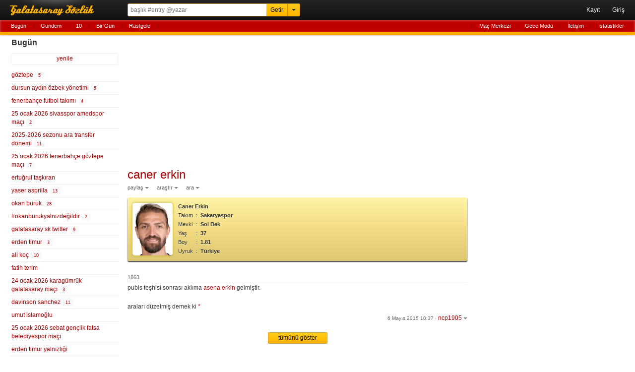

--- FILE ---
content_type: text/html; charset=UTF-8
request_url: https://rerererarara.net/entry/1700092
body_size: 6532
content:
<!DOCTYPE html>
<html lang="tr-TR">
<head>
	<meta charset="utf-8">
	<title>Caner Erkin - Galatasaray Sözlük</title>
	<meta name="description" content="pubis teşhisi sonrası aklıma `asena erkin` gelmiştir.

araları düzelmiş demek ki (u: swh)">
	<meta name="robots" content="all">
	<meta name="viewport" content="width=device-width, initial-scale=1.0, maximum-scale=1.0, minimum-scale=1.0, user-scalable=0">
	<meta name="format-detection" content="telephone=no">
	<meta name="google-site-verification" content="lRj9dfb8YdrZpO7CFJ1Px8E9Yhi3jDHJmklC0C5M3BQ">
	<meta name="yandex-verification" content="d2caba26624d4dfb">
    <meta property="fb:app_id" content="186999181378266">
    <meta property="og:site_name" content="Galatasaray Sözlük">
	<meta property="og:locale" content="tr_TR">
	<meta property="og:type" content="article">
	<meta property="og:image" content="https://rerererarara.net/img/image/icons/icon-192x192.png">
	<meta property="og:title" content="caner erkin">
    <meta property="og:description" content="pubis teşhisi sonrası aklıma `asena erkin` gelmiştir.

araları düzelmiş demek ki (u: swh)">
	<meta name="twitter:card" content="summary">
	<meta name="twitter:site" content="@GsSozluk">
	<meta name="twitter:title" content="caner erkin">
	<meta name="twitter:description" content="pubis teşhisi sonrası aklıma `asena erkin` gelmiştir.

araları düzelmiş demek ki (u: swh)">
	<meta name="application-name" content="Galatasaray Sözlük">
	<meta name="msapplication-TileColor" content="#000000">
	<meta name="msapplication-TileImage" content="/img/image/icons/metro-icon-144x144.png">
	<meta name="apple-mobile-web-app-title" content="GS Sözlük">
    <link rel="manifest" href="/site.webmanifest">
    <link title="Galatasaray Sözlük" rel="search" type="application/opensearchdescription+xml" href="/img/xml/opensearchdesc.xml">
	<link rel="apple-touch-icon" href="/img/image/icons/apple-touch-icon.png">
	<link rel="apple-touch-icon" sizes="180x180" href="/img/image/icons/apple-touch-icon-180x180.png">
	<link rel="icon" sizes="128x128" href="/img/image/icons/icon-128x128.png">
	<link rel="icon" sizes="192x192" href="/img/image/icons/icon-192x192.png">
	<link rel="author" href="humans.txt">
	<link rel="shortcut icon" href="/img/image/favicon.ico" type="image/x-icon">
	<link rel="alternate" href="https://rerererarara.net/" hreflang="tr">
    <link rel="stylesheet" href="/img/css/gss-modern.css?v=1740256355">
	<script src="/img/js/gss-modern.js?v=1751577573"></script>
    <!--[if lt IE 9]><script src="/img/js/html5shiv.js"></script><![endif]-->
    	<!-- Google tag (gtag.js) -->
	<script async src="https://www.googletagmanager.com/gtag/js?id=G-P3Y7Q7XWWJ"></script>
	<script>
	  window.dataLayer = window.dataLayer || [];
	  function gtag(){dataLayer.push(arguments);}
	  gtag('js', new Date());
	
	  gtag('config', 'G-P3Y7Q7XWWJ');
	</script>
    <!-- Google Adsense -->
    <script async src="https://pagead2.googlesyndication.com/pagead/js/adsbygoogle.js?client=ca-pub-3721523304045145" crossorigin="anonymous"></script>

	<script async type="text/javascript" id="empower-ad-script" src="https://static.virgul.com/theme/mockups/adcode/outside.js?namespace=empower&class=empower-ad&site=rerererarara_net"></script>
</head>

<body itemscope itemtype="http://schema.org/WebPage">

<!--HEADER-->
<header role="banner" itemscope itemtype="https://schema.org/WPHeader">
	<div id="ust-ara-cerceve">
		<div id="logo"><a tabindex="-1" href="/" title="Sen Tarih Yaz - Biz Seni Yazalım">Galatasaray Sözlük</a></div>
		<div id="ust-ara-form">
			<form method="get" action="/">
				<input type="text" id="ust-ara-input" name="q" placeholder="başlık #entry @yazar"><input type="submit" id="ust-getir-btn" value="Getir"><a id="ust-ara-btn"></a>
			</form>
			<div id="aslan-ara">
				<form method="get" action="/">
					<div><label><span class="aslan-ara-yazilar">kelime</span><input type="text" name="kelime" placeholder="aranacak kelime" id="aslan-ara-kelime-input"></label></div>
					<div><label><span class="aslan-ara-yazilar">yazar</span><input type="text" id="aslan-ara-yazar" placeholder="yazarı"></label></div>
					<div><label><span class="aslan-ara-yazilar">tarih</span><input type="text" class="aa-tarih-input" placeholder="bu tarihten"></label><input type="text" class="tarih-ayrac" value="-" disabled="disabled"><input type="text" class="aa-tarih-sag-input" placeholder="bu tarihe"></div>
					<div><label><span class="aslan-ara-yazilar">sırala</span><select id="aslan-ara-sira"><option value="a">alfabetik</option><option value="y" selected="selected">yeniden eskiye</option><option value="d">dolu dolu</option></select></label></div>
					<div><span class="aslan-ara-yazilar"></span><input type="checkbox" id="aslan-ara-guzel"> <label for="aslan-ara-guzel" style="vertical-align:text-bottom;">güzelinden olsun</label></div>
					<div><span class="aslan-ara-yazilar"></span><input type="submit" value="Aslan Ara" class="buton aslan-ara-btn" data-page="ara"><div id="arama-ipculari-btn"><a href="/arama-ipuclari">Arama İpuçları</a></div></div>
				</form>
			</div>
		</div>
		<nav id="kullanici-menu" itemscope itemtype="http://schema.org/SiteNavigationElement">
			<ul id="kullanici-menu-genis">
								<li><a href="/kayit">Kayıt</a></li>
				<li><a href="/giris?ref=/entry/1700092">Giriş</a></li>
							</ul>
			<ul id="kullanici-menu-dar">
								<li><a href="/giris?ref=/entry/1700092">Giriş</a></li>
							</ul>
					</nav>
	</div>
	<div style="clear:both;"></div>
	<div id="ust-menu-cerceve">
		<nav id="ust-menu">
			<ul id="ust-menu-sol">
				<li><a href="/basliklar/bugun" class="solda-ac" data-page="bugun">Bugün</a></li>
				<li><a href="/basliklar/gundem" class="solda-ac" data-page="gundem">Gündem</a></li>
				<li><a href="/10">10</a></li>
				                <li class="ust-menu-diger-btn"><a href="/basliklar/birgun" class="solda-ac" data-page="birgun">Bir Gün</a></li>
                <li class="ust-menu-diger-btn"><a href="/basliklar/rastgele" class="solda-ac" data-page="rastgele">Rastgele</a></li>
												<li class="ust-menu-giris-btn"><a href="/basliklar/birgun" class="solda-ac" data-page="birgun">Bir Gün</a></li>
				<li class="ust-menu-giris-btn"><a data-dropdown="#diger-menu-misafir" data-vertical-offset="1" data-horizontal-offset="-2" href="">•••</a></li>
							</ul>
			<ul id="ust-menu-sag">
				                    <li><a href="/mac-merkezi">Maç Merkezi</a></li>
                    <li><a href="/gece-modu">Gece Modu</a></li>
					<li><a href="/iletisim">İletişim</a></li>
								<li><a href="/basliklar/istatistikler" class="solda-ac" data-page="istatistikler">İstatistikler</a></li>
			</ul>
			            <div id="diger-menu-misafir" class="dropdown dropdown-anchor-right dropdown-relative">
                <ul class="dropdown-menu">
                    <li><a href="/basliklar/rastgele" class="solda-ac" data-page="rastgele">Rastgele</a></li>
                    <li><a href="/mac-merkezi">Maç Merkezi</a></li>
                    <li><a href="/gece-modu">Gece Modu</a></li>
                    <li><a href="/iletisim">İletişim</a></li>
                    <li><a href="/basliklar/istatistikler" class="solda-ac" data-page="istatistikler">İstatistikler</a></li>
                </ul>
            </div>
								</nav>
	</div>
	<div id="kontrol" style="display: none;"></div>
</header>
<!--HEADER-->

<!--İÇERİK-->
<div id="icerik">
	<!--Sol Frame-->
	<div id="sol-frame" class="robots-nocontent">
		<nav id="sol-frame-ic" itemscope itemtype="http://schema.org/SiteNavigationElement">
			<div class="loading"><div class="rect1"></div><div class="rect2"></div><div class="rect3"></div></div><h3 id="sol-frame-baslik">Bugün</h3><div id="sol-frame-yenile" data-son-entry="4355788"><a class="solda-ac" data-page="bugun">yenile<span></span></a></div><ul><li><a href="/goztepe--1546?tarih=2026-01-25" class="b1546" rel="tab" draggable="true">göztepe&nbsp;<div class="sayi vurgu">5</div></a></li><li><a href="/dursun-aydin-ozbek-yonetimi--101274?tarih=2026-01-25" class="b101274" rel="tab" draggable="true">dursun aydın özbek yönetimi&nbsp;<div class="sayi vurgu">5</div></a></li><li><a href="/fenerbahce-futbol-takimi--22922?tarih=2026-01-25" class="b22922" rel="tab" draggable="true">fenerbahçe futbol takımı&nbsp;<div class="sayi vurgu">4</div></a></li><li><a href="/25-ocak-2026-sivasspor-amedspor-maci--195961?tarih=2026-01-25" class="b195961" rel="tab" draggable="true">25 ocak 2026 sivasspor amedspor maçı&nbsp;<div class="sayi vurgu">2</div></a></li><li><a href="/2025-2026-sezonu-ara-transfer-donemi--193922?tarih=2026-01-25" class="b193922" rel="tab" draggable="true">2025-2026 sezonu ara transfer dönemi&nbsp;<div class="sayi vurgu">11</div></a></li><li><a href="/25-ocak-2026-fenerbahce-goztepe-maci--195411?tarih=2026-01-25" class="b195411" rel="tab" draggable="true">25 ocak 2026 fenerbahçe göztepe maçı&nbsp;<div class="sayi vurgu">7</div></a></li><li><a href="/ertugrul-taskiran--45343?tarih=2026-01-25" class="b45343" rel="tab" draggable="true">ertuğrul taşkıran</a></li><li><a href="/yaser-asprilla--176173?tarih=2026-01-25" class="b176173" rel="tab" draggable="true">yaser asprilla&nbsp;<div class="sayi vurgu">13</div></a></li><li><a href="/okan-buruk--313?tarih=2026-01-25" class="b313" rel="tab" draggable="true">okan buruk&nbsp;<div class="sayi vurgu">28</div></a></li><li><a href="/okanburukyalnizdegildir--195962?tarih=2026-01-25" class="b195962" rel="tab" draggable="true">#okanburukyalnızdeğildir&nbsp;<div class="sayi vurgu">2</div></a></li><li><a href="/galatasaray-sk-twitter--42920?tarih=2026-01-25" class="b42920" rel="tab" draggable="true">galatasaray sk twitter&nbsp;<div class="sayi vurgu">9</div></a></li><li><a href="/erden-timur--141461?tarih=2026-01-25" class="b141461" rel="tab" draggable="true">erden timur&nbsp;<div class="sayi vurgu">3</div></a></li><li><a href="/ali-koc--3226?tarih=2026-01-25" class="b3226" rel="tab" draggable="true">ali koç&nbsp;<div class="sayi vurgu">10</div></a></li><li><a href="/fatih-terim--6?tarih=2026-01-25" class="b6" rel="tab" draggable="true">fatih terim</a></li><li><a href="/24-ocak-2026-karagumruk-galatasaray-maci--195317?tarih=2026-01-25" class="b195317" rel="tab" draggable="true">24 ocak 2026 karagümrük galatasaray maçı&nbsp;<div class="sayi vurgu">3</div></a></li><li><a href="/davinson-sanchez--112331?tarih=2026-01-25" class="b112331" rel="tab" draggable="true">davinson sanchez&nbsp;<div class="sayi vurgu">11</div></a></li><li><a href="/umut-islamoglu--183316?tarih=2026-01-25" class="b183316" rel="tab" draggable="true">umut islamoğlu</a></li><li><a href="/25-ocak-2026-sebat-genclik-fatsa-belediyespor-maci--195960?tarih=2026-01-25" class="b195960" rel="tab" draggable="true">25 ocak 2026 sebat gençlik fatsa belediyespor maçı</a></li><li><a href="/erden-timur-yalnizligi--195959?tarih=2026-01-25" class="b195959" rel="tab" draggable="true">erden timur yalnızlığı</a></li><li><a href="/a-spor--92001?tarih=2026-01-25" class="b92001" rel="tab" draggable="true">a spor&nbsp;<div class="sayi vurgu">3</div></a></li><li><a href="/ibrahim-seten--25644?tarih=2026-01-25" class="b25644" rel="tab" draggable="true">ibrahim seten&nbsp;<div class="sayi vurgu">2</div></a></li><li><a href="/galatasaray-camiasi--12262?tarih=2026-01-25" class="b12262" rel="tab" draggable="true">galatasaray camiası</a></li><li><a href="/kontrolunu-tamamen-yitirmis-zat--70400?tarih=2026-01-25" class="b70400" rel="tab" draggable="true">kontrolünü tamamen yitirmiş zat</a></li><li><a href="/arsenii-batagov--179341?tarih=2026-01-25" class="b179341" rel="tab" draggable="true">arsenii batagov&nbsp;<div class="sayi vurgu">7</div></a></li><li><a href="/patolojik-vaka--195958?tarih=2026-01-25" class="b195958" rel="tab" draggable="true">patolojik vaka</a></li><li><a href="/b1-futbol--195957?tarih=2026-01-25" class="b195957" rel="tab" draggable="true">b1 futbol</a></li><li><a href="/david-neres-campos--119965?tarih=2026-01-25" class="b119965" rel="tab" draggable="true">david neres campos</a></li><li><a href="/trabzonspor--444?tarih=2026-01-25" class="b444" rel="tab" draggable="true">trabzonspor&nbsp;<div class="sayi vurgu">20</div></a></li><li><a href="/virgil-van-dijk--73505?tarih=2026-01-25" class="b73505" rel="tab" draggable="true">virgil van dijk</a></li><li><a href="/manchester-ibnesi-kolla-kendini--43262?tarih=2026-01-25" class="b43262" rel="tab" draggable="true">manchester ibnesi kolla kendini&nbsp;<div class="sayi vurgu">4</div></a></li><li><a href="/ugurcan-cakir--106779?tarih=2026-01-25" class="b106779" rel="tab" draggable="true">uğurcan çakır&nbsp;<div class="sayi vurgu">7</div></a></li><li><a href="/football-manager-2026--157283?tarih=2026-01-25" class="b157283" rel="tab" draggable="true">football manager 2026</a></li><li><a href="/arda-guler--167424?tarih=2026-01-25" class="b167424" rel="tab" draggable="true">arda güler</a></li><li><a href="/28-ocak-2026-manchester-city-galatasaray-maci--193082?tarih=2026-01-25" class="b193082" rel="tab" draggable="true">28 ocak 2026 manchester city galatasaray maçı&nbsp;<div class="sayi vurgu">16</div></a></li><li><a href="/yunus-akgun--84430?tarih=2026-01-25" class="b84430" rel="tab" draggable="true">yunus akgün&nbsp;<div class="sayi vurgu">8</div></a></li><li><a href="/yeni-transfer-edilen-futbolcunun-takima-girme-sureci--60659?tarih=2026-01-25" class="b60659" rel="tab" draggable="true">yeni transfer edilen futbolcunun takıma girme süreci</a></li><li><a href="/kazimcan-karatas--154271?tarih=2026-01-25" class="b154271" rel="tab" draggable="true">kazımcan karataş&nbsp;<div class="sayi vurgu">10</div></a></li><li><a href="/quinten-ryan-crispito-timber--157801?tarih=2026-01-25" class="b157801" rel="tab" draggable="true">quinten ryan crispito timber</a></li><li><a href="/kevin-durant--8867?tarih=2026-01-25" class="b8867" rel="tab" draggable="true">kevin durant</a></li><li><a href="/turkiye-basketbol-federasyonu--10109?tarih=2026-01-25" class="b10109" rel="tab" draggable="true">türkiye basketbol federasyonu</a></li><li><a href="/iva-jovic--195956?tarih=2026-01-25" class="b195956" rel="tab" draggable="true">iva jovic</a></li><li><a href="/raphael-onyedika--168106?tarih=2026-01-25" class="b168106" rel="tab" draggable="true">raphael onyedika&nbsp;<div class="sayi vurgu">3</div></a></li><li><a href="/kaan-ayhan--58365?tarih=2026-01-25" class="b58365" rel="tab" draggable="true">kaan ayhan</a></li><li><a href="/ilkay-gundogan--32754?tarih=2026-01-25" class="b32754" rel="tab" draggable="true">ilkay gündoğan</a></li><li><a href="/ferhat-gundogdu--115281?tarih=2026-01-25" class="b115281" rel="tab" draggable="true">ferhat gündoğdu</a></li><li><a href="/semih-kilicsoy--167425?tarih=2026-01-25" class="b167425" rel="tab" draggable="true">semih kılıçsoy</a></li><li><a href="/xabi-alonso--8731?tarih=2026-01-25" class="b8731" rel="tab" draggable="true">xabi alonso</a></li><li><a href="/christ-inao-oulai--192327?tarih=2026-01-25" class="b192327" rel="tab" draggable="true">christ inao oulai&nbsp;<div class="sayi vurgu">7</div></a></li><li><a href="/24-ocak-2026-bournemouth-liverpool-maci--195878?tarih=2026-01-25" class="b195878" rel="tab" draggable="true">24 ocak 2026 bournemouth liverpool maçı</a></li><li><a href="/galatasaray-taraftari--3242?tarih=2026-01-25" class="b3242" rel="tab" draggable="true">galatasaray taraftarı</a></li></ul><div class="sol-frame-devami-btn"><a href="/basliklar/bugun?sol-sayfa=2" class="solda-ac" data-page="bugun?sol-sayfa=2">devamı</a></div>		</nav>
	</div>
	<!--Sol Frame-->

	<!--Ana İçerik-->
	<div id="sag-frame">
		<div id="sag-frame-ic">
			<div class="yukari-btn"></div>
			<div class="asagi-btn"></div>
			<h1 id="baslik" data-title="caner erkin" data-id="3571"><a href="/caner-erkin--3571" itemprop="url"><span itemprop="name">caner erkin</span></a></h1>
    <div id="baslik-alt-menu">
        <ul>
            <li><a data-dropdown="#baslik-paylas" class="acilir-menu" href="">paylaş</a></li>
            <li><a data-dropdown="#baslik-arastir" class="acilir-menu" href="">araştır</a></li>
            <li><a data-dropdown="#baslik-baslikta-ara" class="acilir-menu" href="">ara</a></li>
        </ul>
    </div>
    <div id="baslik-paylas" class="dropdown dropdown-tip has-icons dropdown-relative dropdown-paylas">
        <ul class="dropdown-menu">
            <li><a href="https://www.facebook.com/sharer/sharer.php?u=https%3A%2F%2Frerererarara.net%2Fcaner-erkin--3571" target="_blank"><div class="dropdown-icons facebook-icon"></div><div class="dropdown-text">facebook</div></a></li>
            <li><a href="https://twitter.com/intent/tweet?text=Caner+Erkin:&url=http://gss.gs/b3571&via=GsSozluk&original_referer=https://rerererarara.net/caner-erkin--3571" target="_blank"><div class="dropdown-icons twitter-icon"></div><div class="dropdown-text">twitter</div></a></li>
            <li class="paylas-whatsapp"><a href="whatsapp://send?text=Caner+Erkin: https://rerererarara.net/caner-erkin--3571"><div class="dropdown-icons paylas-whatsapp-icon"></div><div class="dropdown-text">whatsapp</div></a></li>
            <li class="paylas-yazdir"><a onClick="window.print()"><div class="dropdown-icons paylas-yazdir-icon"></div><div class="dropdown-text">yazdır</div></a></li>
            <li><input type="text" value="http://gss.gs/b3571" id="kisa-link" class="input-kopyala"><input type="button" class="kopyalama link-kopyala-btn" data-clipboard-target="#kisa-link" title="kısa linki kopyala"></li>
        </ul>
    </div>
    <div id="baslik-arastir" class="dropdown dropdown-tip has-icons dropdown-relative">
        <ul class="dropdown-menu">
            <li><a href="https://www.google.com.tr/search?q=caner+erkin" target="_blank"><div class="dropdown-icons google-icon"></div><div class="dropdown-text">google</div></a></li>
            <li class="yandex"><a href="http://www.yandex.com.tr/yandsearch?&text=caner+erkin" target="_blank"><div class="dropdown-icons yandex-icon"></div><div class="dropdown-text">yandex</div></a></li>
            <li class="vikipedi"><a href="http://tr.wikipedia.org/wiki/Special:Search?search=caner+erkin" target="_blank"><div class="dropdown-icons vikipedi-icon"></div><div class="dropdown-text">vikipedi</div></a></li>
            <li class="vikipedi"><a href="http://en.wikipedia.org/wiki/Special:Search?search=caner+erkin" target="_blank"><div class="dropdown-icons vikipedi-icon"></div><div class="dropdown-text">wikipedia</div></a></li>
            <li class="youtube"><a href="http://www.youtube.com/results?search_query=caner+erkin" target="_blank"><div class="dropdown-icons youtube-icon"></div><div class="dropdown-text">youtube</div></a></li>
            <li class="twitter"><a href="https://twitter.com/search?q=caner+erkin" target="_blank"><div class="dropdown-icons twitter-icon"></div><div class="dropdown-text">twitter</div></a></li>
        </ul>
    </div>
    <div id="baslik-baslikta-ara" class="dropdown dropdown-tip dropdown-relative">
        <ul class="dropdown-menu">
            <li><a href="/caner-erkin--3571?tarih=2026-01-25">bugün</a></li>
            <li><a href="/caner-erkin--3571?a=guzel">güzeller</a></li>
            <li><a href="/caner-erkin--3571?a=link">linkler</a></li>
            <li><a href="/caner-erkin--3571?a=gundem">gündem</a></li>
            <li><form id="baslik-icinde-ara-form" method="get" action="/caner-erkin--3571"><input type="text" id="baslik-icinde-ara-input" name="ara" placeholder="başlık içinde ara"><input type="submit" value="ara" id="baslik-icinde-ara-btn"></form></li>
        </ul>
    </div><div class="futbolcu-kunyesi vurgu ">    <table><tr><td rowspan="7"><img src="https://img.a.transfermarkt.technology/portrait/header/39333-1730286093.jpg?lm=1" alt="resim" class="resim"></td></tr><tr><td colspan="3"><b>Caner Erkin</b></td></tr><tr><td style="width:18px;">Takım</td><td>:</td><td><a href="/?q=Sakaryaspor">Sakaryaspor</a></td></tr><tr><td>Mevki</td><td>:</td><td><a href="/?q=Sol+Bek">Sol Bek</a></td></tr><tr><td>Yaş</td><td>:</td><td class="title" title="Doğum Tarihi: 4 Ekim 1988">37</td></tr><tr><td>Boy</td><td>:</td><td>1.81</td></tr><tr><td>Uyruk</td><td>:</td><td><a href="/?q=T%C3%BCrkiye">Türkiye</a></td></tr></table></div><div class="sag-frame-sayfalama"></div><ul id="entry-listesi">
        <li value="1863" id="entry-1700092"  data-entry-id="1700092">
            <article>
                <div class="entry-no">1863 </div>
                <div class="entry-metin">pubis teşhisi sonrası aklıma <a href="/?q=asena+erkin">asena erkin</a> gelmiştir.<br><br>araları düzelmiş demek ki <a href="/?q=swh" title="swh" class="title">*</a></div>
                <footer data-id="1700092" data-author="ncp1905">
                    <div class="entry-alt-info">
                        <input type="checkbox" class="entry-tasi-checkbox" name="entry-tasi-id" value="1700092" style="display:none;">
                        <span class="entry-alt-tarih"><a href="/entry/1700092">6 Mayıs 2015 10:37</a></span>
                        <span class="entry-alt-nokta">·</span>
                        <a class="entry-alt-yazar acilir-menu" data-dropdown="#entry-yazar-1700092">ncp1905</a>
                    </div>
                    <div class="entry-alt-panel" id="panel-entry-1700092">
                        <ul>
                        <li><a class="entry-alt-paylas acilir-menu" data-dropdown="#entry-paylas-1700092" href="">paylaş</a></li>
                        <li><a class="entry-alt-islem" href="/iletisim?id=1700092">şikayet et</a></li>
                        <li><a class="entry-alt-id acilir-menu" data-dropdown="#entry-link-1700092">#1700092</a><small class="bosluk">&nbsp;</small></li>
                        </ul>
                        <div id="entry-yazar-1700092" class="dropdown dropdown-anchor-right dropdown-tip dropdown-relative">
                            <ul class="dropdown-menu">
                                <li><a href="/kullanici/ncp1905">Profiline Git</a></li>
                                <li><a href="/?q=ncp1905">Başlığına Git</a></li>
                            </ul>
                        </div>
                        <div id="entry-paylas-1700092" class="dropdown  dropdown-tip dropdown-relative dropdown-paylas">
                            <ul class="dropdown-menu">
                                <li><a href="/entry/paylas/facebook/1700092" target="_blank" rel="nofollow"><div class="dropdown-icons facebook-icon"></div><div class="dropdown-text">facebook</div></a></li>
                                <li><a href="/entry/paylas/twitter/1700092" target="_blank" rel="nofollow"><div class="dropdown-icons twitter-icon"></div><div class="dropdown-text">twitter</div></a></li>
                                <li class="paylas-whatsapp" style="display:block !important;"><a href="/entry/paylas/whatsapp/1700092" target="_blank" rel="nofollow"><div class="dropdown-icons paylas-whatsapp-icon"></div><div class="dropdown-text">whatsapp</div></a></li>
                            </ul>
                        </div>
                        <div id="entry-link-1700092" class="dropdown dropdown-anchor-right dropdown-tip dropdown-relative dropdown-paylas dropdown-link">
                            <div class="dropdown-panel">
                                <p><input type="text" value="https://gss.gs/1700092" id="entry-kisa-link-1700092" class="input-kopyala"><input type="button" class="kopyalama link-kopyala-btn" data-clipboard-target="#entry-kisa-link-1700092" title="kısa linki kopyala"></p>
                            </div>
                        </div>
                        
                    </div>
                    <div class="clear"></div>    
                </footer>
            </article>
        </li></ul><div class="tumunu-goster"><a class="buton" href="/caner-erkin--3571?sayfa=75">tümünü göster</a></div><div class="sag-frame-sayfalama"></div><div style="margin-top:20px; min-height:280px"><div data-empower-zone="154604" class="empower-ad" style="float: left;"></div><div data-empower-zone="154605" class="empower-ad" style="float: right;"></div></div><script>$(".b3571").addClass("vurgu");</script><script>$(".e1700092").addClass("vurgu");</script>
<div class="clear"></div>
<div id="alt-menu">
	<ul>
		<li><a href="/kullanim-kosullari">Kullanım Koşulları</a></li>
		<li><a href="/sosyal-medya">Sosyal Medya</a></li>
		<li><a href="/api/" target="_blank">API</a></li>
		<li><a href="/iletisim">İletişim</a></li>
		<li><a href="/hakkinda">© 2008 - 2026 Galatasaray Sözlük</a></li>
	</ul>
</div>
<div style="text-align:center;margin:10px 0;">
	<a href="https://apps.apple.com/tr/app/gs-s%C3%B6zl%C3%BCk/id1632744871?l=tr" target="_blank"><img alt="App Store'dan indirin" src="/img/image/bagde_app_store.png"/></a>
	<a href="https://play.google.com/store/apps/details?id=com.gssozluk&pcampaignid=web_share" target="_blank"><img alt="Google Play'den alın" src="/img/image/bagde_google_play.png"/></a>
</div>		</div>
		<div id="sag-frame-yan">
			<div id="yan-reklam">
	<div data-empower-zone="154606" class="empower-ad empower-tower-right"></div>
</div>		</div>
	</div>
	<!--Ana İçerik-->
</div>
<!--İÇERİK-->

</body>
</html>

--- FILE ---
content_type: text/html; charset=utf-8
request_url: https://www.google.com/recaptcha/api2/aframe
body_size: 267
content:
<!DOCTYPE HTML><html><head><meta http-equiv="content-type" content="text/html; charset=UTF-8"></head><body><script nonce="McvpldEP6oPxs9twQsAUZg">/** Anti-fraud and anti-abuse applications only. See google.com/recaptcha */ try{var clients={'sodar':'https://pagead2.googlesyndication.com/pagead/sodar?'};window.addEventListener("message",function(a){try{if(a.source===window.parent){var b=JSON.parse(a.data);var c=clients[b['id']];if(c){var d=document.createElement('img');d.src=c+b['params']+'&rc='+(localStorage.getItem("rc::a")?sessionStorage.getItem("rc::b"):"");window.document.body.appendChild(d);sessionStorage.setItem("rc::e",parseInt(sessionStorage.getItem("rc::e")||0)+1);localStorage.setItem("rc::h",'1769355741436');}}}catch(b){}});window.parent.postMessage("_grecaptcha_ready", "*");}catch(b){}</script></body></html>

--- FILE ---
content_type: application/javascript; charset=utf-8
request_url: https://fundingchoicesmessages.google.com/f/AGSKWxVHkSgixzQiSKbltmz9DpbQ3dbav_NOZSQ3LbHZDn0ZSU0mXiMJuHoMEGD8nLK_yZ5Yt1lY4YcDTK-3H_Rps1mwqgp0VeMonWOnEaECrfJG5W9zTiqPd7BB4s6xVWhi7xhRjPUKtpTI3qm-VrMjS5uQcdkJGlyXGkB-UrFK6S8R8kI251yzkIXgSUDs/_/adscript_/petrol-ad-/ad/listing-/adspace?-PagePeelPro/
body_size: -1289
content:
window['6e75f307-22d5-4536-bfd7-ce7f5c458333'] = true;